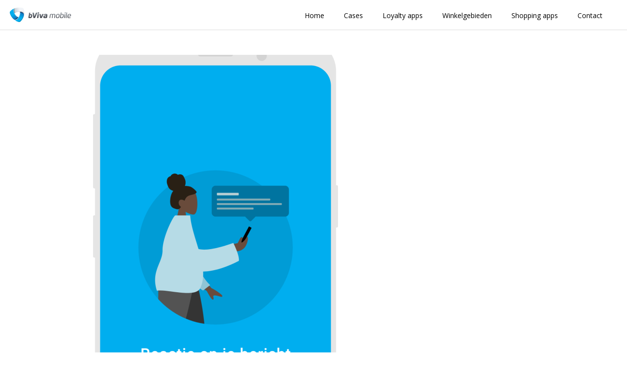

--- FILE ---
content_type: text/html; charset=UTF-8
request_url: https://bvivamobile.com/winkelgebieden/winkelgebieden-mobile-image-22x/
body_size: 16904
content:
<!DOCTYPE html>
<html lang="nl-NL" >
<head>
		<meta charset="UTF-8" /><meta name="viewport" content="width=device-width, initial-scale=1.0, minimum-scale=1.0, maximum-scale=1.0, user-scalable=0" /><meta http-equiv="X-UA-Compatible" content="IE=edge,chrome=1" /><meta name="format-detection" content="telephone=no"><script type="text/javascript">var ajaxurl = "https://bvivamobile.com/wp-admin/admin-ajax.php";</script><meta name='robots' content='index, follow, max-image-preview:large, max-snippet:-1, max-video-preview:-1' />
	<style>img:is([sizes="auto" i], [sizes^="auto," i]) { contain-intrinsic-size: 3000px 1500px }</style>
	
<!-- Google Tag Manager for WordPress by gtm4wp.com -->
<script data-cfasync="false" data-pagespeed-no-defer>
	var gtm4wp_datalayer_name = "dataLayer";
	var dataLayer = dataLayer || [];
</script>
<!-- End Google Tag Manager for WordPress by gtm4wp.com -->
		<style id="critical-path-css" type="text/css">
			body,html{width:100%;height:100%;margin:0;padding:0}.page-preloader{top:0;left:0;z-index:999;position:fixed;height:100%;width:100%;text-align:center}.preloader-preview-area{animation-delay:-.2s;top:50%;-ms-transform:translateY(100%);transform:translateY(100%);margin-top:10px;max-height:calc(50% - 20px);opacity:1;width:100%;text-align:center;position:absolute}.preloader-logo{max-width:90%;top:50%;-ms-transform:translateY(-100%);transform:translateY(-100%);margin:-10px auto 0 auto;max-height:calc(50% - 20px);opacity:1;position:relative}.ball-pulse>div{width:15px;height:15px;border-radius:100%;margin:2px;animation-fill-mode:both;display:inline-block;animation:ball-pulse .75s infinite cubic-bezier(.2,.68,.18,1.08)}.ball-pulse>div:nth-child(1){animation-delay:-.36s}.ball-pulse>div:nth-child(2){animation-delay:-.24s}.ball-pulse>div:nth-child(3){animation-delay:-.12s}@keyframes ball-pulse{0%{transform:scale(1);opacity:1}45%{transform:scale(.1);opacity:.7}80%{transform:scale(1);opacity:1}}.ball-clip-rotate-pulse{position:relative;-ms-transform:translateY(-15px) translateX(-10px);transform:translateY(-15px) translateX(-10px);display:inline-block}.ball-clip-rotate-pulse>div{animation-fill-mode:both;position:absolute;top:0;left:0;border-radius:100%}.ball-clip-rotate-pulse>div:first-child{height:36px;width:36px;top:7px;left:-7px;animation:ball-clip-rotate-pulse-scale 1s 0s cubic-bezier(.09,.57,.49,.9) infinite}.ball-clip-rotate-pulse>div:last-child{position:absolute;width:50px;height:50px;left:-16px;top:-2px;background:0 0;border:2px solid;animation:ball-clip-rotate-pulse-rotate 1s 0s cubic-bezier(.09,.57,.49,.9) infinite;animation-duration:1s}@keyframes ball-clip-rotate-pulse-rotate{0%{transform:rotate(0) scale(1)}50%{transform:rotate(180deg) scale(.6)}100%{transform:rotate(360deg) scale(1)}}@keyframes ball-clip-rotate-pulse-scale{30%{transform:scale(.3)}100%{transform:scale(1)}}@keyframes square-spin{25%{transform:perspective(100px) rotateX(180deg) rotateY(0)}50%{transform:perspective(100px) rotateX(180deg) rotateY(180deg)}75%{transform:perspective(100px) rotateX(0) rotateY(180deg)}100%{transform:perspective(100px) rotateX(0) rotateY(0)}}.square-spin{display:inline-block}.square-spin>div{animation-fill-mode:both;width:50px;height:50px;animation:square-spin 3s 0s cubic-bezier(.09,.57,.49,.9) infinite}.cube-transition{position:relative;-ms-transform:translate(-25px,-25px);transform:translate(-25px,-25px);display:inline-block}.cube-transition>div{animation-fill-mode:both;width:15px;height:15px;position:absolute;top:-5px;left:-5px;animation:cube-transition 1.6s 0s infinite ease-in-out}.cube-transition>div:last-child{animation-delay:-.8s}@keyframes cube-transition{25%{transform:translateX(50px) scale(.5) rotate(-90deg)}50%{transform:translate(50px,50px) rotate(-180deg)}75%{transform:translateY(50px) scale(.5) rotate(-270deg)}100%{transform:rotate(-360deg)}}.ball-scale>div{border-radius:100%;margin:2px;animation-fill-mode:both;display:inline-block;height:60px;width:60px;animation:ball-scale 1s 0s ease-in-out infinite}@keyframes ball-scale{0%{transform:scale(0)}100%{transform:scale(1);opacity:0}}.line-scale>div{animation-fill-mode:both;display:inline-block;width:5px;height:50px;border-radius:2px;margin:2px}.line-scale>div:nth-child(1){animation:line-scale 1s -.5s infinite cubic-bezier(.2,.68,.18,1.08)}.line-scale>div:nth-child(2){animation:line-scale 1s -.4s infinite cubic-bezier(.2,.68,.18,1.08)}.line-scale>div:nth-child(3){animation:line-scale 1s -.3s infinite cubic-bezier(.2,.68,.18,1.08)}.line-scale>div:nth-child(4){animation:line-scale 1s -.2s infinite cubic-bezier(.2,.68,.18,1.08)}.line-scale>div:nth-child(5){animation:line-scale 1s -.1s infinite cubic-bezier(.2,.68,.18,1.08)}@keyframes line-scale{0%{transform:scaley(1)}50%{transform:scaley(.4)}100%{transform:scaley(1)}}.ball-scale-multiple{position:relative;-ms-transform:translateY(30px);transform:translateY(30px);display:inline-block}.ball-scale-multiple>div{border-radius:100%;animation-fill-mode:both;margin:2px;position:absolute;left:-30px;top:0;opacity:0;margin:0;width:50px;height:50px;animation:ball-scale-multiple 1s 0s linear infinite}.ball-scale-multiple>div:nth-child(2){animation-delay:-.2s}.ball-scale-multiple>div:nth-child(3){animation-delay:-.2s}@keyframes ball-scale-multiple{0%{transform:scale(0);opacity:0}5%{opacity:1}100%{transform:scale(1);opacity:0}}.ball-pulse-sync{display:inline-block}.ball-pulse-sync>div{width:15px;height:15px;border-radius:100%;margin:2px;animation-fill-mode:both;display:inline-block}.ball-pulse-sync>div:nth-child(1){animation:ball-pulse-sync .6s -.21s infinite ease-in-out}.ball-pulse-sync>div:nth-child(2){animation:ball-pulse-sync .6s -.14s infinite ease-in-out}.ball-pulse-sync>div:nth-child(3){animation:ball-pulse-sync .6s -70ms infinite ease-in-out}@keyframes ball-pulse-sync{33%{transform:translateY(10px)}66%{transform:translateY(-10px)}100%{transform:translateY(0)}}.transparent-circle{display:inline-block;border-top:.5em solid rgba(255,255,255,.2);border-right:.5em solid rgba(255,255,255,.2);border-bottom:.5em solid rgba(255,255,255,.2);border-left:.5em solid #fff;transform:translateZ(0);animation:transparent-circle 1.1s infinite linear;width:50px;height:50px;border-radius:50%}.transparent-circle:after{border-radius:50%;width:10em;height:10em}@keyframes transparent-circle{0%{transform:rotate(0)}100%{transform:rotate(360deg)}}.ball-spin-fade-loader{position:relative;top:-10px;left:-10px;display:inline-block}.ball-spin-fade-loader>div{width:15px;height:15px;border-radius:100%;margin:2px;animation-fill-mode:both;position:absolute;animation:ball-spin-fade-loader 1s infinite linear}.ball-spin-fade-loader>div:nth-child(1){top:25px;left:0;animation-delay:-.84s;-webkit-animation-delay:-.84s}.ball-spin-fade-loader>div:nth-child(2){top:17.05px;left:17.05px;animation-delay:-.72s;-webkit-animation-delay:-.72s}.ball-spin-fade-loader>div:nth-child(3){top:0;left:25px;animation-delay:-.6s;-webkit-animation-delay:-.6s}.ball-spin-fade-loader>div:nth-child(4){top:-17.05px;left:17.05px;animation-delay:-.48s;-webkit-animation-delay:-.48s}.ball-spin-fade-loader>div:nth-child(5){top:-25px;left:0;animation-delay:-.36s;-webkit-animation-delay:-.36s}.ball-spin-fade-loader>div:nth-child(6){top:-17.05px;left:-17.05px;animation-delay:-.24s;-webkit-animation-delay:-.24s}.ball-spin-fade-loader>div:nth-child(7){top:0;left:-25px;animation-delay:-.12s;-webkit-animation-delay:-.12s}.ball-spin-fade-loader>div:nth-child(8){top:17.05px;left:-17.05px;animation-delay:0s;-webkit-animation-delay:0s}@keyframes ball-spin-fade-loader{50%{opacity:.3;transform:scale(.4)}100%{opacity:1;transform:scale(1)}}		</style>

		
	<!-- This site is optimized with the Yoast SEO plugin v25.6 - https://yoast.com/wordpress/plugins/seo/ -->
	<title>winkelgebieden-mobile-image-22x - bViva mobile</title>
	<link rel="canonical" href="https://bvivamobile.com/winkelgebieden/winkelgebieden-mobile-image-22x/" />
	<meta property="og:locale" content="nl_NL" />
	<meta property="og:type" content="article" />
	<meta property="og:title" content="winkelgebieden-mobile-image-22x - bViva mobile" />
	<meta property="og:url" content="https://bvivamobile.com/winkelgebieden/winkelgebieden-mobile-image-22x/" />
	<meta property="og:site_name" content="bViva mobile" />
	<meta property="og:image" content="https://bvivamobile.com/winkelgebieden/winkelgebieden-mobile-image-22x" />
	<meta property="og:image:width" content="1680" />
	<meta property="og:image:height" content="1840" />
	<meta property="og:image:type" content="image/png" />
	<meta name="twitter:card" content="summary_large_image" />
	<script type="application/ld+json" class="yoast-schema-graph">{"@context":"https://schema.org","@graph":[{"@type":"WebPage","@id":"https://bvivamobile.com/winkelgebieden/winkelgebieden-mobile-image-22x/","url":"https://bvivamobile.com/winkelgebieden/winkelgebieden-mobile-image-22x/","name":"winkelgebieden-mobile-image-22x - bViva mobile","isPartOf":{"@id":"https://bvivamobile.com/#website"},"primaryImageOfPage":{"@id":"https://bvivamobile.com/winkelgebieden/winkelgebieden-mobile-image-22x/#primaryimage"},"image":{"@id":"https://bvivamobile.com/winkelgebieden/winkelgebieden-mobile-image-22x/#primaryimage"},"thumbnailUrl":"https://bvivamobile.com/wp-content/uploads/2021/09/winkelgebieden-mobile-image-22x.png","datePublished":"2021-09-16T13:39:51+00:00","breadcrumb":{"@id":"https://bvivamobile.com/winkelgebieden/winkelgebieden-mobile-image-22x/#breadcrumb"},"inLanguage":"nl-NL","potentialAction":[{"@type":"ReadAction","target":["https://bvivamobile.com/winkelgebieden/winkelgebieden-mobile-image-22x/"]}]},{"@type":"ImageObject","inLanguage":"nl-NL","@id":"https://bvivamobile.com/winkelgebieden/winkelgebieden-mobile-image-22x/#primaryimage","url":"https://bvivamobile.com/wp-content/uploads/2021/09/winkelgebieden-mobile-image-22x.png","contentUrl":"https://bvivamobile.com/wp-content/uploads/2021/09/winkelgebieden-mobile-image-22x.png","width":1680,"height":1840},{"@type":"BreadcrumbList","@id":"https://bvivamobile.com/winkelgebieden/winkelgebieden-mobile-image-22x/#breadcrumb","itemListElement":[{"@type":"ListItem","position":1,"name":"Home","item":"https://bvivamobile.com/"},{"@type":"ListItem","position":2,"name":"Winkelgebieden","item":"https://bvivamobile.com/winkelgebieden/"},{"@type":"ListItem","position":3,"name":"winkelgebieden-mobile-image-22x"}]},{"@type":"WebSite","@id":"https://bvivamobile.com/#website","url":"https://bvivamobile.com/","name":"bViva mobile","description":"Loyalty &amp; Shopping","publisher":{"@id":"https://bvivamobile.com/#organization"},"potentialAction":[{"@type":"SearchAction","target":{"@type":"EntryPoint","urlTemplate":"https://bvivamobile.com/?s={search_term_string}"},"query-input":{"@type":"PropertyValueSpecification","valueRequired":true,"valueName":"search_term_string"}}],"inLanguage":"nl-NL"},{"@type":"Organization","@id":"https://bvivamobile.com/#organization","name":"bViva moyalty","url":"https://bvivamobile.com/","logo":{"@type":"ImageObject","inLanguage":"nl-NL","@id":"https://bvivamobile.com/#/schema/logo/image/","url":"https://bvivamobile.com/wp-content/uploads/2018/08/default-dark-and-light-logo-1.png","contentUrl":"https://bvivamobile.com/wp-content/uploads/2018/08/default-dark-and-light-logo-1.png","width":416,"height":200,"caption":"bViva moyalty"},"image":{"@id":"https://bvivamobile.com/#/schema/logo/image/"}}]}</script>
	<!-- / Yoast SEO plugin. -->


<link rel='dns-prefetch' href='//static.addtoany.com' />
<link rel="alternate" type="application/rss+xml" title="bViva mobile &raquo; feed" href="https://bvivamobile.com/feed/" />
<link rel="alternate" type="application/rss+xml" title="bViva mobile &raquo; reacties feed" href="https://bvivamobile.com/comments/feed/" />

<link rel="shortcut icon" href="https://bvivamobile.com/wp-content/uploads/2018/08/fav-icon.png"  />
<link rel="apple-touch-icon-precomposed" href="https://bvivamobile.com/wp-content/uploads/2018/08/apple-iphone-icon.png">
<link rel="apple-touch-icon-precomposed" sizes="114x114" href="https://bvivamobile.com/wp-content/uploads/2018/08/apple-iphone-icon-retina.png">
<link rel="apple-touch-icon-precomposed" sizes="72x72" href="https://bvivamobile.com/wp-content/uploads/2018/08/apple-ipad-icon.png">
<link rel="apple-touch-icon-precomposed" sizes="144x144" href="https://bvivamobile.com/wp-content/uploads/2018/08/apple-ipad-icon-retina.png">
<link rel="alternate" type="application/rss+xml" title="bViva mobile &raquo; winkelgebieden-mobile-image-22x reacties feed" href="https://bvivamobile.com/winkelgebieden/winkelgebieden-mobile-image-22x/feed/" />
<script type="text/javascript">window.abb = {};php = {};window.PHP = {};PHP.ajax = "https://bvivamobile.com/wp-admin/admin-ajax.php";PHP.wp_p_id = "10544";var mk_header_parallax, mk_banner_parallax, mk_page_parallax, mk_footer_parallax, mk_body_parallax;var mk_images_dir = "https://bvivamobile.com/wp-content/themes/jupiter/assets/images",mk_theme_js_path = "https://bvivamobile.com/wp-content/themes/jupiter/assets/js",mk_theme_dir = "https://bvivamobile.com/wp-content/themes/jupiter",mk_captcha_placeholder = "Enter Captcha",mk_captcha_invalid_txt = "Invalid. Try again.",mk_captcha_correct_txt = "Captcha correct.",mk_responsive_nav_width = 720,mk_vertical_header_back = "Back",mk_vertical_header_anim = "1",mk_check_rtl = true,mk_grid_width = 1140,mk_ajax_search_option = "disable",mk_preloader_bg_color = "#000000",mk_accent_color = "#00aeef",mk_go_to_top =  "false",mk_smooth_scroll =  "false",mk_preloader_bar_color = "#00aeef",mk_preloader_logo = "http://bvivaloyalty.com/wp-content/uploads/2016/05/Mark_Padding-01.png";var mk_header_parallax = false,mk_banner_parallax = false,mk_footer_parallax = false,mk_body_parallax = false,mk_no_more_posts = "No More Posts",mk_typekit_id   = "oxy2max",mk_google_fonts = ["Open Sans:100italic,200italic,300italic,400italic,500italic,600italic,700italic,800italic,900italic,100,200,300,400,500,600,700,800,900"],mk_global_lazyload = false;</script><link rel='stylesheet' id='wp-block-library-css' href='https://bvivamobile.com/wp-includes/css/dist/block-library/style.min.css?ver=6.8.3' type='text/css' media='all' />
<style id='wp-block-library-theme-inline-css' type='text/css'>
.wp-block-audio :where(figcaption){color:#555;font-size:13px;text-align:center}.is-dark-theme .wp-block-audio :where(figcaption){color:#ffffffa6}.wp-block-audio{margin:0 0 1em}.wp-block-code{border:1px solid #ccc;border-radius:4px;font-family:Menlo,Consolas,monaco,monospace;padding:.8em 1em}.wp-block-embed :where(figcaption){color:#555;font-size:13px;text-align:center}.is-dark-theme .wp-block-embed :where(figcaption){color:#ffffffa6}.wp-block-embed{margin:0 0 1em}.blocks-gallery-caption{color:#555;font-size:13px;text-align:center}.is-dark-theme .blocks-gallery-caption{color:#ffffffa6}:root :where(.wp-block-image figcaption){color:#555;font-size:13px;text-align:center}.is-dark-theme :root :where(.wp-block-image figcaption){color:#ffffffa6}.wp-block-image{margin:0 0 1em}.wp-block-pullquote{border-bottom:4px solid;border-top:4px solid;color:currentColor;margin-bottom:1.75em}.wp-block-pullquote cite,.wp-block-pullquote footer,.wp-block-pullquote__citation{color:currentColor;font-size:.8125em;font-style:normal;text-transform:uppercase}.wp-block-quote{border-left:.25em solid;margin:0 0 1.75em;padding-left:1em}.wp-block-quote cite,.wp-block-quote footer{color:currentColor;font-size:.8125em;font-style:normal;position:relative}.wp-block-quote:where(.has-text-align-right){border-left:none;border-right:.25em solid;padding-left:0;padding-right:1em}.wp-block-quote:where(.has-text-align-center){border:none;padding-left:0}.wp-block-quote.is-large,.wp-block-quote.is-style-large,.wp-block-quote:where(.is-style-plain){border:none}.wp-block-search .wp-block-search__label{font-weight:700}.wp-block-search__button{border:1px solid #ccc;padding:.375em .625em}:where(.wp-block-group.has-background){padding:1.25em 2.375em}.wp-block-separator.has-css-opacity{opacity:.4}.wp-block-separator{border:none;border-bottom:2px solid;margin-left:auto;margin-right:auto}.wp-block-separator.has-alpha-channel-opacity{opacity:1}.wp-block-separator:not(.is-style-wide):not(.is-style-dots){width:100px}.wp-block-separator.has-background:not(.is-style-dots){border-bottom:none;height:1px}.wp-block-separator.has-background:not(.is-style-wide):not(.is-style-dots){height:2px}.wp-block-table{margin:0 0 1em}.wp-block-table td,.wp-block-table th{word-break:normal}.wp-block-table :where(figcaption){color:#555;font-size:13px;text-align:center}.is-dark-theme .wp-block-table :where(figcaption){color:#ffffffa6}.wp-block-video :where(figcaption){color:#555;font-size:13px;text-align:center}.is-dark-theme .wp-block-video :where(figcaption){color:#ffffffa6}.wp-block-video{margin:0 0 1em}:root :where(.wp-block-template-part.has-background){margin-bottom:0;margin-top:0;padding:1.25em 2.375em}
</style>
<style id='classic-theme-styles-inline-css' type='text/css'>
/*! This file is auto-generated */
.wp-block-button__link{color:#fff;background-color:#32373c;border-radius:9999px;box-shadow:none;text-decoration:none;padding:calc(.667em + 2px) calc(1.333em + 2px);font-size:1.125em}.wp-block-file__button{background:#32373c;color:#fff;text-decoration:none}
</style>
<style id='safe-svg-svg-icon-style-inline-css' type='text/css'>
.safe-svg-cover{text-align:center}.safe-svg-cover .safe-svg-inside{display:inline-block;max-width:100%}.safe-svg-cover svg{fill:currentColor;height:100%;max-height:100%;max-width:100%;width:100%}

</style>
<style id='global-styles-inline-css' type='text/css'>
:root{--wp--preset--aspect-ratio--square: 1;--wp--preset--aspect-ratio--4-3: 4/3;--wp--preset--aspect-ratio--3-4: 3/4;--wp--preset--aspect-ratio--3-2: 3/2;--wp--preset--aspect-ratio--2-3: 2/3;--wp--preset--aspect-ratio--16-9: 16/9;--wp--preset--aspect-ratio--9-16: 9/16;--wp--preset--color--black: #000000;--wp--preset--color--cyan-bluish-gray: #abb8c3;--wp--preset--color--white: #ffffff;--wp--preset--color--pale-pink: #f78da7;--wp--preset--color--vivid-red: #cf2e2e;--wp--preset--color--luminous-vivid-orange: #ff6900;--wp--preset--color--luminous-vivid-amber: #fcb900;--wp--preset--color--light-green-cyan: #7bdcb5;--wp--preset--color--vivid-green-cyan: #00d084;--wp--preset--color--pale-cyan-blue: #8ed1fc;--wp--preset--color--vivid-cyan-blue: #0693e3;--wp--preset--color--vivid-purple: #9b51e0;--wp--preset--gradient--vivid-cyan-blue-to-vivid-purple: linear-gradient(135deg,rgba(6,147,227,1) 0%,rgb(155,81,224) 100%);--wp--preset--gradient--light-green-cyan-to-vivid-green-cyan: linear-gradient(135deg,rgb(122,220,180) 0%,rgb(0,208,130) 100%);--wp--preset--gradient--luminous-vivid-amber-to-luminous-vivid-orange: linear-gradient(135deg,rgba(252,185,0,1) 0%,rgba(255,105,0,1) 100%);--wp--preset--gradient--luminous-vivid-orange-to-vivid-red: linear-gradient(135deg,rgba(255,105,0,1) 0%,rgb(207,46,46) 100%);--wp--preset--gradient--very-light-gray-to-cyan-bluish-gray: linear-gradient(135deg,rgb(238,238,238) 0%,rgb(169,184,195) 100%);--wp--preset--gradient--cool-to-warm-spectrum: linear-gradient(135deg,rgb(74,234,220) 0%,rgb(151,120,209) 20%,rgb(207,42,186) 40%,rgb(238,44,130) 60%,rgb(251,105,98) 80%,rgb(254,248,76) 100%);--wp--preset--gradient--blush-light-purple: linear-gradient(135deg,rgb(255,206,236) 0%,rgb(152,150,240) 100%);--wp--preset--gradient--blush-bordeaux: linear-gradient(135deg,rgb(254,205,165) 0%,rgb(254,45,45) 50%,rgb(107,0,62) 100%);--wp--preset--gradient--luminous-dusk: linear-gradient(135deg,rgb(255,203,112) 0%,rgb(199,81,192) 50%,rgb(65,88,208) 100%);--wp--preset--gradient--pale-ocean: linear-gradient(135deg,rgb(255,245,203) 0%,rgb(182,227,212) 50%,rgb(51,167,181) 100%);--wp--preset--gradient--electric-grass: linear-gradient(135deg,rgb(202,248,128) 0%,rgb(113,206,126) 100%);--wp--preset--gradient--midnight: linear-gradient(135deg,rgb(2,3,129) 0%,rgb(40,116,252) 100%);--wp--preset--font-size--small: 13px;--wp--preset--font-size--medium: 20px;--wp--preset--font-size--large: 36px;--wp--preset--font-size--x-large: 42px;--wp--preset--spacing--20: 0.44rem;--wp--preset--spacing--30: 0.67rem;--wp--preset--spacing--40: 1rem;--wp--preset--spacing--50: 1.5rem;--wp--preset--spacing--60: 2.25rem;--wp--preset--spacing--70: 3.38rem;--wp--preset--spacing--80: 5.06rem;--wp--preset--shadow--natural: 6px 6px 9px rgba(0, 0, 0, 0.2);--wp--preset--shadow--deep: 12px 12px 50px rgba(0, 0, 0, 0.4);--wp--preset--shadow--sharp: 6px 6px 0px rgba(0, 0, 0, 0.2);--wp--preset--shadow--outlined: 6px 6px 0px -3px rgba(255, 255, 255, 1), 6px 6px rgba(0, 0, 0, 1);--wp--preset--shadow--crisp: 6px 6px 0px rgba(0, 0, 0, 1);}:where(.is-layout-flex){gap: 0.5em;}:where(.is-layout-grid){gap: 0.5em;}body .is-layout-flex{display: flex;}.is-layout-flex{flex-wrap: wrap;align-items: center;}.is-layout-flex > :is(*, div){margin: 0;}body .is-layout-grid{display: grid;}.is-layout-grid > :is(*, div){margin: 0;}:where(.wp-block-columns.is-layout-flex){gap: 2em;}:where(.wp-block-columns.is-layout-grid){gap: 2em;}:where(.wp-block-post-template.is-layout-flex){gap: 1.25em;}:where(.wp-block-post-template.is-layout-grid){gap: 1.25em;}.has-black-color{color: var(--wp--preset--color--black) !important;}.has-cyan-bluish-gray-color{color: var(--wp--preset--color--cyan-bluish-gray) !important;}.has-white-color{color: var(--wp--preset--color--white) !important;}.has-pale-pink-color{color: var(--wp--preset--color--pale-pink) !important;}.has-vivid-red-color{color: var(--wp--preset--color--vivid-red) !important;}.has-luminous-vivid-orange-color{color: var(--wp--preset--color--luminous-vivid-orange) !important;}.has-luminous-vivid-amber-color{color: var(--wp--preset--color--luminous-vivid-amber) !important;}.has-light-green-cyan-color{color: var(--wp--preset--color--light-green-cyan) !important;}.has-vivid-green-cyan-color{color: var(--wp--preset--color--vivid-green-cyan) !important;}.has-pale-cyan-blue-color{color: var(--wp--preset--color--pale-cyan-blue) !important;}.has-vivid-cyan-blue-color{color: var(--wp--preset--color--vivid-cyan-blue) !important;}.has-vivid-purple-color{color: var(--wp--preset--color--vivid-purple) !important;}.has-black-background-color{background-color: var(--wp--preset--color--black) !important;}.has-cyan-bluish-gray-background-color{background-color: var(--wp--preset--color--cyan-bluish-gray) !important;}.has-white-background-color{background-color: var(--wp--preset--color--white) !important;}.has-pale-pink-background-color{background-color: var(--wp--preset--color--pale-pink) !important;}.has-vivid-red-background-color{background-color: var(--wp--preset--color--vivid-red) !important;}.has-luminous-vivid-orange-background-color{background-color: var(--wp--preset--color--luminous-vivid-orange) !important;}.has-luminous-vivid-amber-background-color{background-color: var(--wp--preset--color--luminous-vivid-amber) !important;}.has-light-green-cyan-background-color{background-color: var(--wp--preset--color--light-green-cyan) !important;}.has-vivid-green-cyan-background-color{background-color: var(--wp--preset--color--vivid-green-cyan) !important;}.has-pale-cyan-blue-background-color{background-color: var(--wp--preset--color--pale-cyan-blue) !important;}.has-vivid-cyan-blue-background-color{background-color: var(--wp--preset--color--vivid-cyan-blue) !important;}.has-vivid-purple-background-color{background-color: var(--wp--preset--color--vivid-purple) !important;}.has-black-border-color{border-color: var(--wp--preset--color--black) !important;}.has-cyan-bluish-gray-border-color{border-color: var(--wp--preset--color--cyan-bluish-gray) !important;}.has-white-border-color{border-color: var(--wp--preset--color--white) !important;}.has-pale-pink-border-color{border-color: var(--wp--preset--color--pale-pink) !important;}.has-vivid-red-border-color{border-color: var(--wp--preset--color--vivid-red) !important;}.has-luminous-vivid-orange-border-color{border-color: var(--wp--preset--color--luminous-vivid-orange) !important;}.has-luminous-vivid-amber-border-color{border-color: var(--wp--preset--color--luminous-vivid-amber) !important;}.has-light-green-cyan-border-color{border-color: var(--wp--preset--color--light-green-cyan) !important;}.has-vivid-green-cyan-border-color{border-color: var(--wp--preset--color--vivid-green-cyan) !important;}.has-pale-cyan-blue-border-color{border-color: var(--wp--preset--color--pale-cyan-blue) !important;}.has-vivid-cyan-blue-border-color{border-color: var(--wp--preset--color--vivid-cyan-blue) !important;}.has-vivid-purple-border-color{border-color: var(--wp--preset--color--vivid-purple) !important;}.has-vivid-cyan-blue-to-vivid-purple-gradient-background{background: var(--wp--preset--gradient--vivid-cyan-blue-to-vivid-purple) !important;}.has-light-green-cyan-to-vivid-green-cyan-gradient-background{background: var(--wp--preset--gradient--light-green-cyan-to-vivid-green-cyan) !important;}.has-luminous-vivid-amber-to-luminous-vivid-orange-gradient-background{background: var(--wp--preset--gradient--luminous-vivid-amber-to-luminous-vivid-orange) !important;}.has-luminous-vivid-orange-to-vivid-red-gradient-background{background: var(--wp--preset--gradient--luminous-vivid-orange-to-vivid-red) !important;}.has-very-light-gray-to-cyan-bluish-gray-gradient-background{background: var(--wp--preset--gradient--very-light-gray-to-cyan-bluish-gray) !important;}.has-cool-to-warm-spectrum-gradient-background{background: var(--wp--preset--gradient--cool-to-warm-spectrum) !important;}.has-blush-light-purple-gradient-background{background: var(--wp--preset--gradient--blush-light-purple) !important;}.has-blush-bordeaux-gradient-background{background: var(--wp--preset--gradient--blush-bordeaux) !important;}.has-luminous-dusk-gradient-background{background: var(--wp--preset--gradient--luminous-dusk) !important;}.has-pale-ocean-gradient-background{background: var(--wp--preset--gradient--pale-ocean) !important;}.has-electric-grass-gradient-background{background: var(--wp--preset--gradient--electric-grass) !important;}.has-midnight-gradient-background{background: var(--wp--preset--gradient--midnight) !important;}.has-small-font-size{font-size: var(--wp--preset--font-size--small) !important;}.has-medium-font-size{font-size: var(--wp--preset--font-size--medium) !important;}.has-large-font-size{font-size: var(--wp--preset--font-size--large) !important;}.has-x-large-font-size{font-size: var(--wp--preset--font-size--x-large) !important;}
:where(.wp-block-post-template.is-layout-flex){gap: 1.25em;}:where(.wp-block-post-template.is-layout-grid){gap: 1.25em;}
:where(.wp-block-columns.is-layout-flex){gap: 2em;}:where(.wp-block-columns.is-layout-grid){gap: 2em;}
:root :where(.wp-block-pullquote){font-size: 1.5em;line-height: 1.6;}
</style>
<link rel='stylesheet' id='theme-styles-css' href='https://bvivamobile.com/wp-content/themes/jupiter/assets/stylesheet/min/full-styles.6.10.0.css?ver=1636450311' type='text/css' media='all' />
<style id='theme-styles-inline-css' type='text/css'>

			#wpadminbar {
				-webkit-backface-visibility: hidden;
				backface-visibility: hidden;
				-webkit-perspective: 1000;
				-ms-perspective: 1000;
				perspective: 1000;
				-webkit-transform: translateZ(0px);
				-ms-transform: translateZ(0px);
				transform: translateZ(0px);
			}
			@media screen and (max-width: 600px) {
				#wpadminbar {
					position: fixed !important;
				}
			}
		
body { background-color:#fff; } .hb-custom-header #mk-page-introduce, .mk-header { background-color:#ffffff;background-size:cover;-webkit-background-size:cover;-moz-background-size:cover; } .hb-custom-header > div, .mk-header-bg { background-color:#ffffff; } .mk-classic-nav-bg { background-color:#ffffff; } .master-holder-bg { background-color:#fff; } #mk-footer { background-color:#000000; } #mk-boxed-layout { -webkit-box-shadow:0 0 0px rgba(0, 0, 0, 0); -moz-box-shadow:0 0 0px rgba(0, 0, 0, 0); box-shadow:0 0 0px rgba(0, 0, 0, 0); } .mk-news-tab .mk-tabs-tabs .is-active a, .mk-fancy-title.pattern-style span, .mk-fancy-title.pattern-style.color-gradient span:after, .page-bg-color { background-color:#fff; } .page-title { font-size:20px; color:#262626; text-transform:uppercase; font-weight:400; letter-spacing:2px; } .page-subtitle { font-size:14px; line-height:100%; color:#a3a3a3; font-size:14px; text-transform:none; } .mk-header { border-bottom:1px solid #ededed; } .header-style-1 .mk-header-padding-wrapper, .header-style-2 .mk-header-padding-wrapper, .header-style-3 .mk-header-padding-wrapper { padding-top:61px; } .mk-process-steps[max-width~="950px"] ul::before { display:none !important; } .mk-process-steps[max-width~="950px"] li { margin-bottom:30px !important; width:100% !important; text-align:center; } .mk-event-countdown-ul[max-width~="750px"] li { width:90%; display:block; margin:0 auto 15px; } body { font-family:HelveticaNeue-Light, Helvetica Neue Light, Helvetica Neue, Helvetica, Arial, "Lucida Grande", sans-serif } body, h1, h2, h3, h4, h5, h6, p, a, .the-title, .mk-edge-title, .edge-title, .mk-edge-desc, .edge-desc, .main-navigation-ul, .mk-vm-menuwrapper, #mk-footer-navigation ul li a, .mk-button, .mk-button-gradient, .mk-blog-container .mk-blog-meta .the-title, .post .blog-single-title, .mk-blog-hero .content-holder .the-title, .blog-blockquote-content, .blog-twitter-content, .mk-blog-container .mk-blog-meta .the-excerpt p, .mk-single-content p, .mk-contact-form, .mk-contact-form input,.mk-contact-form button { font-family:Open Sans } @font-face { font-family:'star'; src:url('https://bvivamobile.com/wp-content/themes/jupiter/assets/stylesheet/fonts/star/font.eot'); src:url('https://bvivamobile.com/wp-content/themes/jupiter/assets/stylesheet/fonts/star/font.eot?#iefix') format('embedded-opentype'), url('https://bvivamobile.com/wp-content/themes/jupiter/assets/stylesheet/fonts/star/font.woff') format('woff'), url('https://bvivamobile.com/wp-content/themes/jupiter/assets/stylesheet/fonts/star/font.ttf') format('truetype'), url('https://bvivamobile.com/wp-content/themes/jupiter/assets/stylesheet/fonts/star/font.svg#star') format('svg'); font-weight:normal; font-style:normal; } @font-face { font-family:'WooCommerce'; src:url('https://bvivamobile.com/wp-content/themes/jupiter/assets/stylesheet/fonts/woocommerce/font.eot'); src:url('https://bvivamobile.com/wp-content/themes/jupiter/assets/stylesheet/fonts/woocommerce/font.eot?#iefix') format('embedded-opentype'), url('https://bvivamobile.com/wp-content/themes/jupiter/assets/stylesheet/fonts/woocommerce/font.woff') format('woff'), url('https://bvivamobile.com/wp-content/themes/jupiter/assets/stylesheet/fonts/woocommerce/font.ttf') format('truetype'), url('https://bvivamobile.com/wp-content/themes/jupiter/assets/stylesheet/fonts/woocommerce/font.svg#WooCommerce') format('svg'); font-weight:normal; font-style:normal; } .grecaptcha-badge { visibility:hidden; } .mk-responsive-nav li a { text-transform:none; font-weight:400; font-size:20px; padding:20px; } @media screen and (min-width:1200px) { .custom-image-width { max-width:980px; } } @media screen and (min-width:1400px) { .custom-image-width { max-width:1140px; } } .custom-image-shadow { box-shadow:0 1px 0 rgba(0,0,0,.075), 0 1px 4px rgba(0,0,0,.05), 0 10px 30px rgba(0,0,0,.06); } @media screen and (min-width:1200px) { .new-custom-image-width { max-width:800px; } } @media screen and (min-width:1400px) { .new-custom-image-width { max-width:1000px; } } @media screen and (min-width:1024px) { .new-custom-width-block-header-xlarge { max-width:800px !important; margin-left:auto !important; margin-right:auto !important; float:none !important; } } @media screen and (min-width:768px) { .new-custom-width-block-header-xlarge { max-width:492px; margin-left:auto; margin-right:auto; float:none !important; } } @media screen and (min-width:1024px) { .new-custom-width-block-header-large { max-width:640px !important; margin-left:auto !important; margin-right:auto !important; float:none !important; } } @media screen and (min-width:768px) { .new-custom-width-block-header-large { max-width:492px; margin-left:auto; margin-right:auto; float:none !important; } } @media screen and (min-width:1024px) { .new-custom-width-block-header-medium { max-width:500px !important; margin-left:auto !important; margin-right:auto !important; float:none !important; } } @media screen and (min-width:768px) { .new-custom-width-block-header-medium { max-width:492px; margin-left:auto; margin-right:auto; float:none !important; } } @media screen and (min-width:1024px) { .new-custom-width-block-header-small { max-width:400px !important; margin-left:auto !important; margin-right:auto !important; float:none !important; } } @media screen and (min-width:768px) { .new-custom-width-block-header-small { max-width:292px; margin-left:auto; margin-right:auto; float:none !important; } } @media screen and (min-width:1024px) { .new-custom-width-block-lead-xlarge { max-width:800px !important; margin-left:auto !important; margin-right:auto !important; float:none !important; } } @media screen and (min-width:768px) { .new-custom-width-block-lead-xlarge { max-width:492px; margin-left:auto; margin-right:auto; float:none !important; } } @media screen and (min-width:1024px) { .new-custom-width-block-lead-large { max-width:740px !important; margin-left:auto !important; margin-right:auto !important; float:none !important; } } @media screen and (min-width:768px) { .new-custom-width-block-lead-large { max-width:492px; margin-left:auto; margin-right:auto; float:none !important; } } @media screen and (min-width:1024px) { .new-custom-width-block-lead-medium { max-width:600px !important; margin-left:auto !important; margin-right:auto !important; float:none !important; } } @media screen and (min-width:768px) { .new-custom-width-block-lead-medium { max-width:492px; margin-left:auto; margin-right:auto; float:none !important; } } @media screen and (min-width:1024px) { .new-custom-width-block-lead-small { max-width:400px !important; margin-left:auto !important; margin-right:auto !important; float:none !important; } } @media screen and (min-width:768px) { .new-custom-width-block-lead-small { max-width:492px; margin-left:auto; margin-right:auto; float:none !important; } } @media screen and (max-width:1280px) { .new-custom-three-culumn { min-width:360px; margin-top:20px; margin-left:auto; margin-right:auto; float:none !important; } } @media screen and (max-width:1023px) { .new-custom-three-culumn { max-width:500px; margin-top:20px; margin-left:auto; margin-right:auto; float:none !important; } } @media screen and (min-width:1024px) { .custom-width-block-header-xlarge { max-width:1100px !important; margin-left:auto !important; margin-right:auto !important; float:none !important; } } @media screen and (min-width:768px) { .custom-width-block-header-xlarge { max-width:692px; margin-left:auto; margin-right:auto; float:none !important; } } @media screen and (min-width:1024px) { .custom-width-block-header-large { max-width:980px !important; margin-left:auto !important; margin-right:auto !important; float:none !important; } } @media screen and (min-width:768px) { .custom-width-block-header-large { max-width:692px; margin-left:auto; margin-right:auto; float:none !important; } } @media screen and (min-width:1024px) { .custom-width-block-header-medium { max-width:800px !important; margin-left:auto !important; margin-right:auto !important; float:none !important; } } @media screen and (min-width:768px) { .custom-width-block-header-medium { max-width:692px; margin-left:auto; margin-right:auto; float:none !important; } } @media screen and (min-width:1024px) { .custom-width-block-header-small { max-width:700px !important; margin-left:auto !important; margin-right:auto !important; float:none !important; } } @media screen and (min-width:768px) { .custom-width-block-header-small { max-width:692px; margin-left:auto; margin-right:auto; float:none !important; } } @media screen and (min-width:1024px) { .custom-width-block-lead-large { max-width:900px !important; margin-left:auto !important; margin-right:auto !important; float:none !important; } } @media screen and (min-width:768px) { .custom-width-block-lead-large { max-width:692px; margin-left:auto; margin-right:auto; float:none !important; } } @media screen and (min-width:1024px) { .custom-width-block-lead-medium { max-width:800px !important; margin-left:auto !important; margin-right:auto !important; float:none !important; } } @media screen and (min-width:768px) { .custom-width-block-lead-medium { max-width:692px; margin-left:auto; margin-right:auto; float:none !important; } } @media screen and (min-width:1024px) { .custom-width-block-lead-small { max-width:700px !important; margin-left:auto !important; margin-right:auto !important; float:none !important; } } @media screen and (min-width:768px) { .custom-width-block-lead-small { max-width:692px; margin-left:auto; margin-right:auto; float:none !important; } } @media screen and (min-width:1024px) { .custom-width-block-quote { max-width:570px !important; margin-left:auto !important; margin-right:auto !important; float:none !important; } } @media screen and (min-width:768px) { .custom-width-block-quote { max-width:570px; margin-left:auto; margin-right:auto; float:none !important; } } @media screen and (max-width:1023px) { .custom-three-culumn { max-width:500px; margin-top:20px; margin-left:auto; margin-right:auto; float:none !important; } } .master-holder h1 { letter-spacing:-.05em !important; } .master-holder h2 { letter-spacing:-.025em !important; } .mk-blog-grid-item .the-title { font-size:26px; padding-bottom:10px; } .master-holder.blog-style-bold .mk-blog-single { padding-top:20px; padding-bottom:0px; } .mk-blog-hero { visibility:hidden !important; height:0px !important; display:none !important; } #theme-page .mk-love-holder { display:none; } .blog-grid-holder { min-height:450px !important; } .mk-blog-grid-item .blog-grid-holder { background-color:#f5f5f5 !important; border-radius:4px !important; } .mk-blog-grid-item.three-column .blog-grid-holder { margin-left:20px !important; margin-right:20px !important; margin-bottom:40px !important; } .mk-blog-grid-item .featured-image { border-radius:4px 4px 0px 0px; } .mk-readmore svg { display:none; } .mk-readmore { font-weight:400; color:#00AEEF; font-size:18px; } .mk-blog-container.no-border .mk-blog-grid-item .blog-grid-holder .blog-grid-footer { display:none; } .mk-blog-grid-item .the-title a { letter-spacing:0px; font-size:inherit; line-height:1.3em; } .post-type-badge { display:none !important; } .mk-blog-grid-item .the-title { text-transform:none !important; } .mk-blog-grid-item time { pointer-events:none; cursor:default; position:absolute; bottom:50px; left:40px; } .mk-blog-grid-item time a { font-style:normal !important; font-size:16px !important; color:#AAAAAA !important; } .image-hover-overlay { display:none; } .button-hover:hover { text-decoration:underline; } .mk-single-content a:hover { text-decoration:underline; } .hover-social-media:hover #facebook, .hover-social-media:hover #linkedin, .hover-social-media:hover #twitter, .hover-social-media:hover #slack { fill:#00AEEF; } .widgettitle { margin-bottom:10px !important; letter-spacing:0px !important; } .custom-html-widget { line-height:26px; } .no-bottom-margin { margin-bottom:0px !important; } #mk-contact-form-5 .mk-form-row .contact-submit { background-color:#00aeef !important; color:#000; border-radius:5px; } #mk-contact-form-5 .mk-form-row .contact-submit { font-size:14px; color:#fff; font-weight:700; letter-spacing:1px; text-transform:none; } #mk-contact-form-5 .mk-form-row .ls-text-label { color:#ccc !important; } #mk-contact-form-11 .mk-form-row .contact-submit { background-color:#00aeef !important; color:#000; border-radius:5px; } #mk-contact-form-11 .mk-form-row .contact-submit { font-size:14px; color:#fff; font-weight:700; letter-spacing:1px; text-transform:none; } #mk-contact-form-11 .mk-form-row .ls-text-label { color:#ccc !important; } .s_corporate #mk-contact-form-11 .text-input, .s_corporate #mk-contact-form-11 .mk-textarea { border-radius:5px; } .s_contact .mk-textarea { height:120px; } .s_contact.s_corporate .contact-submit { float:none !important; margin-right:0px !important; margin-top:0px !important; } .wpcf7 input[type="text"], .wpcf7 input[type="email"], .wpcf7-form .wpcf7-textarea { background-color:#fff; color:#000; width:100%; border:1px solid #ddd; border-radius:4px; font-size:16px; margin-bottom:20px; margin-top:10px; } .wpcf7-form .wpcf7-textarea { height:160px; resize:none; } .wpcf7-submit { position:relative; display:inline-block; margin-right:10px; margin-bottom:20px; padding:16px 24px; letter-spacing:0px; outline:0; color:#fff; vertical-align:middle; text-align:center; text-transform:none; font-weight:900; font-size:16px; line-height:100%; cursor:pointer; zoom:1; border:1px solid #00AEEF; background-color:#00AEEF; border-radius:4px; transition:color .2s ease-in-out,background .2s ease-in-out,border .2s ease-in-out; } .wpcf7-submit:hover { background-color:#00AEEF; color:#fff; } .wpcf7-response-output { border:none !important; padding:10px 20px 10px 20px !important; } .wpcf7-mail-sent-ok { border:1px solid #398f14 !important; } .wpcf7-validation-errors { border:1px solid #f7e700 !important; } .ticker-wrap { position:relative; } .ticker-wrap:before { content:""; width:200px; height:100%; background:linear-gradient(to left, rgba(0, 0, 0, 0), rgba(0, 0, 0, 1)); position:absolute; z-index:9; left:0; top:0; } .ticker-wrap:after { content:""; width:200px; height:100%; background:linear-gradient(to left, rgba(0, 0, 0, 1), rgba(0, 0, 0, 0)); position:absolute; z-index:9; right:0; top:0; } @-webkit-keyframes ticker { 0% { -webkit-transform:translate3d(0, 0, 0); transform:translate3d(0, 0, 0); visibility:visible; } 100% { -webkit-transform:translate3d(-100%, 0, 0); transform:translate3d(-100%, 0, 0); } } @keyframes ticker { 0% { -webkit-transform:translate3d(0, 0, 0); transform:translate3d(0, 0, 0); visibility:visible; } 100% { -webkit-transform:translate3d(-100%, 0, 0); transform:translate3d(-100%, 0, 0); } } .ticker-wrap { width:100%; overflow:hidden; height:90px; background-color:rgba(#fff, 0.0); padding-left:0%; // offset items to begin } .ticker { display:inline-block; height:90px; line-height:5rem; white-space:nowrap; // display items in a line padding-right:100%; // ensure items go before animations repeat (taken from parent due to inline-block) -webkit-animation-iteration-count:infinite; animation-iteration-count:infinite; -webkit-animation-timing-function:linear; animation-timing-function:linear; -webkit-animation-name:ticker; animation-name:ticker; -webkit-animation-duration:120s; animation-duration:120s; } .ticker__item { display:inline-block !important; padding:0 40px; font-size:2rem; color:white; } #sub-footer .mk-footer-copyright { float:none !important; display:block !important; text-align:center !important; opacity:1 !important; } @media screen and (max-width:768px) { #sub-footer .mk-footer-copyright { margin-bottom:20px !important; } } .vc_icon_element-inner { text-align:center !important; display:inline-block !important; border:2px solid transparent !important; width:20px !important; height:20px !important; box-sizing:content-box !important; position:relative !important; } .master-holder-2 h3 { font-size:48px !important; color:#000000 !important; font-weight:700 !important; text-transform:none !important; } .mk-clients .client-logo { position:relative; display:block; opacity:.5 !important; background-position:center center; background-repeat:no-repeat; filter:grayscale(100%); -webkit-filter:grayscale(100%); } .mk-clients .client-logo:hover { filter:none; -webkit-filter:grayscale(0); opacity:1 !important; } #floating-button{ width:60px; height:60px; border-radius:50%; background:#00AEEF; position:fixed; bottom:24px; right:24px; cursor:pointer; box-shadow:0 4px 12px rgba(0,0,0,.16); z-index:10; } .fab-icon{ color:white; position:absolute; top:0; display:block; bottom:0; left:0; right:0; text-align:center; padding:0; margin:0; line-height:58px; font-size:38px; font-family:'Roboto'; font-weight:300; animation:plus-out 0.3s; transition:all 0.3s; } .row-height-fix { height:0px; } .mk-accordion.simple-style .mk-accordion-pane { padding:0px 20px 0px 20px !important; } .mk-accordion-tab { font-size:14px !important; color:#fff !important; padding:20px 20px 0px 20px !important; margin-bottom:20px !important; border-bottom:0px !important; border-top:1px solid rgba(255,255,255,0.12) !important; } .mk-accordion { margin-bottom:0px !important; } .mk-accordion.simple-style .mk-accordion-tab>.mk-svg-icon { -webkit-transform:rotate(90deg) !important; -ms-transform:rotate(90deg) !important; transform:rotate(90deg) !important; padding:10px 15px 10px !important; color:#6e7980 !important; } .mk-accordion.simple-style .mk-accordion-single.current .mk-accordion-tab>.mk-svg-icon { -webkit-transform:rotate(-90deg) !important; -ms-transform:rotate(-90deg) !important; transform:rotate(-90deg) !important; fill:#6e7980 !important; } .image-scale-down-hover:hover { transform:scale(.97) !important; transition-timing-function:ease !important; transition:0.4s !important; } .image-scale-down-hover { transition-timing-function:ease !important; transition:0.4s !important; } .mk-milestone .milestone-text { letter-spacing:0px; padding:0 0; } .mk-milestone .milestone-text:after { display:none; } .vertically-align-rows { display:flex; flex-direction:column; flex-wrap:nowrap; justify-content:center; } .box-fit-content { width:fit-content !important; } .icon-box-title-no-margin { margin-bottom:-15px !important; } .image-padding-top-only { padding-top:50px !important; } .mk-image.outside-image .mk-image-caption .mk-caption-desc { font-size:20px !important; font-style:normal !important; line-height:160% !important; letter-spacing:normal !important; margin:60px 50px 100px !important; } .remove-padding-sides { padding-left:0px !important; padding-right:0px !important; } .add-margin-sides { margin-left:50px !important; margin-right:50px !important; } .custom-icon-list { display:flex; margin-bottom:10px !important; } .custom-icon-list p { font-weight:600; font-size:20px; } .custom-icon-list img { height:28px; width:16px; margin-right:16px; display:block; vertical-align:baseline; } .wpb-js-composer .vc_tta.vc_general .vc_tta-panel-body { -webkit-transition:none !important; -o-transition:none !important; transition:none !important; } .vc_tta-tabs.vc_tta-has-pagination .vc_pagination { margin-top:0px !important; margin-bottom:0px !important; } .vc_pagination.vc_pagination-style-flat .vc_pagination-trigger { opacity:.15 !important; } .vc_pagination.vc_pagination-style-flat .vc_active .vc_pagination-trigger { opacity:1 !important; } .vc_pagination-color-black.vc_pagination-style-flat .vc_pagination-trigger { background-color:#000000 !important; } .vc_general.vc_pagination .vc_pagination-trigger { height:4px !important; width:32px !important; } .mk-image.rounded-frame img { border-radius:12px !important; } .feature-icon-list { margin-bottom:12px !important; } .feature-icon-list img { height:20px; width:20px; display:block; vertical-align:baseline; } .wpforms-form input[type=submit], .wpforms-form button[type=submit] { background-color:#00aeef !important; border:0px solid #ddd !important; } div.wpforms-container-full input[type=date]:focus, div.wpforms-container-full input[type=datetime]:focus, div.wpforms-container-full input[type=datetime-local]:focus, div.wpforms-container-full input[type=email]:focus, div.wpforms-container-full input[type=month]:focus, div.wpforms-container-full input[type=number]:focus, div.wpforms-container-full input[type=password]:focus, div.wpforms-container-full input[type=range]:focus, div.wpforms-container-full input[type=search]:focus, div.wpforms-container-full input[type=tel]:focus, div.wpforms-container-full input[type=text]:focus, div.wpforms-container-full input[type=time]:focus, div.wpforms-container-full input[type=url]:focus, div.wpforms-container-full input[type=week]:focus, div.wpforms-container-full select:focus, div.wpforms-container-full textarea:focus { border:2px #00aeef !important; }
</style>
<link rel='stylesheet' id='mkhb-render-css' href='https://bvivamobile.com/wp-content/themes/jupiter/header-builder/includes/assets/css/mkhb-render.css?ver=6.10.0' type='text/css' media='all' />
<link rel='stylesheet' id='mkhb-row-css' href='https://bvivamobile.com/wp-content/themes/jupiter/header-builder/includes/assets/css/mkhb-row.css?ver=6.10.0' type='text/css' media='all' />
<link rel='stylesheet' id='mkhb-column-css' href='https://bvivamobile.com/wp-content/themes/jupiter/header-builder/includes/assets/css/mkhb-column.css?ver=6.10.0' type='text/css' media='all' />
<link rel='stylesheet' id='theme-options-css' href='https://bvivamobile.com/wp-content/uploads/mk_assets/theme-options-production-1749124088.css?ver=1749124088' type='text/css' media='all' />
<link rel='stylesheet' id='jupiter-donut-shortcodes-css' href='https://bvivamobile.com/wp-content/plugins/jupiter-donut/assets/css/shortcodes-styles.min.css?ver=1.6.3' type='text/css' media='all' />
<link rel='stylesheet' id='addtoany-css' href='https://bvivamobile.com/wp-content/plugins/add-to-any/addtoany.min.css?ver=1.16' type='text/css' media='all' />
<style id='addtoany-inline-css' type='text/css'>
.addtoany_content {
    text-align: center;
    font-size: 14px;
    color: #888;
    margin-top: 40px;
    margin-bottom: 0px;
    padding-top: 80px;
    border-top: #eee;
    border-top-width: 1px;
    border-top-style: solid;
}

.addtoany_list.a2a_kit_size_32 a {
    padding-left: 8px;
    padding-right: 8px;
}
</style>
<script type="text/javascript" async src="https://bvivamobile.com/wp-content/plugins/burst-statistics/helpers/timeme/timeme.min.js?ver=1754290163" id="burst-timeme-js"></script>
<script type="text/javascript" src="https://bvivamobile.com/wp-includes/js/dist/hooks.min.js?ver=4d63a3d491d11ffd8ac6" id="wp-hooks-js"></script>
<script type="text/javascript" src="https://bvivamobile.com/wp-includes/js/dist/i18n.min.js?ver=5e580eb46a90c2b997e6" id="wp-i18n-js"></script>
<script type="text/javascript" id="wp-i18n-js-after">
/* <![CDATA[ */
wp.i18n.setLocaleData( { 'text direction\u0004ltr': [ 'ltr' ] } );
/* ]]> */
</script>
<script type="text/javascript" src="https://bvivamobile.com/wp-includes/js/dist/vendor/wp-polyfill.min.js?ver=3.15.0" id="wp-polyfill-js"></script>
<script type="text/javascript" src="https://bvivamobile.com/wp-includes/js/dist/url.min.js?ver=c2964167dfe2477c14ea" id="wp-url-js"></script>
<script type="text/javascript" id="wp-api-fetch-js-translations">
/* <![CDATA[ */
( function( domain, translations ) {
	var localeData = translations.locale_data[ domain ] || translations.locale_data.messages;
	localeData[""].domain = domain;
	wp.i18n.setLocaleData( localeData, domain );
} )( "default", {"translation-revision-date":"2025-11-12 09:30:06+0000","generator":"GlotPress\/4.0.3","domain":"messages","locale_data":{"messages":{"":{"domain":"messages","plural-forms":"nplurals=2; plural=n != 1;","lang":"nl"},"You are probably offline.":["Je bent waarschijnlijk offline."],"Media upload failed. If this is a photo or a large image, please scale it down and try again.":["Uploaden media mislukt. Als dit een foto of een grote afbeelding is, verklein deze dan en probeer opnieuw."],"The response is not a valid JSON response.":["De reactie is geen geldige JSON-reactie."],"An unknown error occurred.":["Er is een onbekende fout opgetreden."]}},"comment":{"reference":"wp-includes\/js\/dist\/api-fetch.js"}} );
/* ]]> */
</script>
<script type="text/javascript" src="https://bvivamobile.com/wp-includes/js/dist/api-fetch.min.js?ver=3623a576c78df404ff20" id="wp-api-fetch-js"></script>
<script type="text/javascript" id="wp-api-fetch-js-after">
/* <![CDATA[ */
wp.apiFetch.use( wp.apiFetch.createRootURLMiddleware( "https://bvivamobile.com/wp-json/" ) );
wp.apiFetch.nonceMiddleware = wp.apiFetch.createNonceMiddleware( "88839574ef" );
wp.apiFetch.use( wp.apiFetch.nonceMiddleware );
wp.apiFetch.use( wp.apiFetch.mediaUploadMiddleware );
wp.apiFetch.nonceEndpoint = "https://bvivamobile.com/wp-admin/admin-ajax.php?action=rest-nonce";
/* ]]> */
</script>
<script type="text/javascript" id="burst-js-extra">
/* <![CDATA[ */
var burst = {"tracking":{"isInitialHit":true,"lastUpdateTimestamp":0,"beacon_url":"https:\/\/bvivamobile.com\/wp-content\/plugins\/burst-statistics\/endpoint.php"},"options":{"cookieless":0,"pageUrl":"https:\/\/bvivamobile.com\/winkelgebieden\/winkelgebieden-mobile-image-22x\/","beacon_enabled":0,"do_not_track":0,"enable_turbo_mode":0,"track_url_change":0,"cookie_retention_days":30},"goals":{"completed":[],"scriptUrl":"https:\/\/bvivamobile.com\/wp-content\/plugins\/burst-statistics\/\/assets\/js\/build\/burst-goals.js?v=1754290163","active":[{"ID":"1","title":"Standaard doel","type":"clicks","status":"active","server_side":"0","url":"*","conversion_metric":"visitors","date_created":"1712662493","date_start":"1712662493","date_end":"0","attribute":"class","attribute_value":"","hook":"","selector":""}]},"cache":{"uid":null,"fingerprint":null,"isUserAgent":null,"isDoNotTrack":null,"useCookies":null}};
/* ]]> */
</script>
<script type="text/javascript" async src="https://bvivamobile.com/wp-content/plugins/burst-statistics/assets/js/build/burst.min.js?ver=1754290163" id="burst-js"></script>
<script type="text/javascript" data-noptimize='' data-no-minify='' src="https://bvivamobile.com/wp-content/themes/jupiter/assets/js/plugins/wp-enqueue/min/webfontloader.js?ver=6.8.3" id="mk-webfontloader-js"></script>
<script type="text/javascript" id="mk-webfontloader-js-after">
/* <![CDATA[ */
WebFontConfig = {
	timeout: 2000
}

if ( mk_typekit_id.length > 0 ) {
	WebFontConfig.typekit = {
		id: mk_typekit_id
	}
}

if ( mk_google_fonts.length > 0 ) {
	WebFontConfig.google = {
		families:  mk_google_fonts
	}
}

if ( (mk_google_fonts.length > 0 || mk_typekit_id.length > 0) && navigator.userAgent.indexOf("Speed Insights") == -1) {
	WebFont.load( WebFontConfig );
}
		
/* ]]> */
</script>
<script type="text/javascript" id="addtoany-core-js-before">
/* <![CDATA[ */
window.a2a_config=window.a2a_config||{};a2a_config.callbacks=[];a2a_config.overlays=[];a2a_config.templates={};a2a_localize = {
	Share: "Delen",
	Save: "Opslaan",
	Subscribe: "Inschrijven",
	Email: "E-mail",
	Bookmark: "Bookmark",
	ShowAll: "Alles weergeven",
	ShowLess: "Niet alles weergeven",
	FindServices: "Vind dienst(en)",
	FindAnyServiceToAddTo: "Vind direct een dienst om aan toe te voegen",
	PoweredBy: "Mede mogelijk gemaakt door",
	ShareViaEmail: "Delen per e-mail",
	SubscribeViaEmail: "Abonneren via e-mail",
	BookmarkInYourBrowser: "Bookmark in je browser",
	BookmarkInstructions: "Druk op Ctrl+D of \u2318+D om deze pagina te bookmarken",
	AddToYourFavorites: "Voeg aan je favorieten toe",
	SendFromWebOrProgram: "Stuur vanuit elk e-mailadres of e-mail programma",
	EmailProgram: "E-mail programma",
	More: "Meer&#8230;",
	ThanksForSharing: "Bedankt voor het delen!",
	ThanksForFollowing: "Dank voor het volgen!"
};
/* ]]> */
</script>
<script type="text/javascript" defer src="https://static.addtoany.com/menu/page.js" id="addtoany-core-js"></script>
<script type="text/javascript" src="https://bvivamobile.com/wp-includes/js/jquery/jquery.min.js?ver=3.7.1" id="jquery-core-js"></script>
<script type="text/javascript" src="https://bvivamobile.com/wp-includes/js/jquery/jquery-migrate.min.js?ver=3.4.1" id="jquery-migrate-js"></script>
<script type="text/javascript" defer src="https://bvivamobile.com/wp-content/plugins/add-to-any/addtoany.min.js?ver=1.1" id="addtoany-jquery-js"></script>
<script type="text/javascript" src="https://bvivamobile.com/wp-content/plugins/animated-typed-js-shortcode/js/typed.min.js?ver=2.0.12" id="typedjsshortcode-js"></script>
<script></script><link rel="https://api.w.org/" href="https://bvivamobile.com/wp-json/" /><link rel="alternate" title="JSON" type="application/json" href="https://bvivamobile.com/wp-json/wp/v2/media/10544" /><link rel="EditURI" type="application/rsd+xml" title="RSD" href="https://bvivamobile.com/xmlrpc.php?rsd" />
<meta name="generator" content="WordPress 6.8.3" />
<link rel='shortlink' href='https://bvivamobile.com/?p=10544' />
<link rel="alternate" title="oEmbed (JSON)" type="application/json+oembed" href="https://bvivamobile.com/wp-json/oembed/1.0/embed?url=https%3A%2F%2Fbvivamobile.com%2Fwinkelgebieden%2Fwinkelgebieden-mobile-image-22x%2F" />
<link rel="alternate" title="oEmbed (XML)" type="text/xml+oembed" href="https://bvivamobile.com/wp-json/oembed/1.0/embed?url=https%3A%2F%2Fbvivamobile.com%2Fwinkelgebieden%2Fwinkelgebieden-mobile-image-22x%2F&#038;format=xml" />

<!-- Google Tag Manager for WordPress by gtm4wp.com -->
<!-- GTM Container placement set to automatic -->
<script data-cfasync="false" data-pagespeed-no-defer type="text/javascript">
	var dataLayer_content = {"pagePostType":"attachment","pagePostType2":"single-attachment","pagePostAuthor":"Daniel Blom"};
	dataLayer.push( dataLayer_content );
</script>
<script data-cfasync="false" data-pagespeed-no-defer type="text/javascript">
(function(w,d,s,l,i){w[l]=w[l]||[];w[l].push({'gtm.start':
new Date().getTime(),event:'gtm.js'});var f=d.getElementsByTagName(s)[0],
j=d.createElement(s),dl=l!='dataLayer'?'&l='+l:'';j.async=true;j.src=
'//www.googletagmanager.com/gtm.js?id='+i+dl;f.parentNode.insertBefore(j,f);
})(window,document,'script','dataLayer','GTM-W2JSPBR');
</script>
<!-- End Google Tag Manager for WordPress by gtm4wp.com --><meta itemprop="author" content="Daniel Blom" /><meta itemprop="datePublished" content="16 september 2021" /><meta itemprop="dateModified" content="16 september 2021" /><meta itemprop="publisher" content="bViva mobile" /><script> var isTest = false; </script><meta name="generator" content="Powered by WPBakery Page Builder - drag and drop page builder for WordPress."/>
<script src="https://app.enzuzo.com/apps/enzuzo/static/js/__enzuzo-cookiebar.js?uuid=64c6079e-b54d-11ee-839e-1b9eec4c3c72"></script><meta name="generator" content="Jupiter 6.10.0" /><noscript><style> .wpb_animate_when_almost_visible { opacity: 1; }</style></noscript>	</head>

<body class="attachment wp-singular attachment-template-default attachmentid-10544 attachment-png wp-theme-jupiter wpb-js-composer js-comp-ver-8.4.1 vc_responsive" itemscope="itemscope" itemtype="https://schema.org/WebPage"  data-adminbar="">
	
<!-- GTM Container placement set to automatic -->
<!-- Google Tag Manager (noscript) -->
				<noscript><iframe src="https://www.googletagmanager.com/ns.html?id=GTM-W2JSPBR" height="0" width="0" style="display:none;visibility:hidden" aria-hidden="true"></iframe></noscript>
<!-- End Google Tag Manager (noscript) -->
	<!-- Target for scroll anchors to achieve native browser bahaviour + possible enhancements like smooth scrolling -->
	<div id="top-of-page"></div>

		<div id="mk-boxed-layout">

			<div id="mk-theme-container" >

				 
    <header data-height='60'
                data-sticky-height='60'
                data-responsive-height='60'
                data-transparent-skin=''
                data-header-style='1'
                data-sticky-style='fixed'
                data-sticky-offset='' id="mk-header-1" class="mk-header header-style-1 header-align-left  toolbar-false menu-hover-2 sticky-style-fixed mk-background-stretch full-header " role="banner" itemscope="itemscope" itemtype="https://schema.org/WPHeader" >
                    <div class="mk-header-holder">
                                                <div class="mk-header-inner add-header-height">

                    <div class="mk-header-bg "></div>

                    
                    
                            <div class="mk-header-nav-container one-row-style menu-hover-style-2" role="navigation" itemscope="itemscope" itemtype="https://schema.org/SiteNavigationElement" >
                                <nav class="mk-main-navigation js-main-nav"><ul id="menu-main-menu" class="main-navigation-ul"><li id="menu-item-7783" class="menu-item menu-item-type-post_type menu-item-object-page menu-item-home no-mega-menu"><a class="menu-item-link js-smooth-scroll"  href="https://bvivamobile.com/">Home</a></li>
<li id="menu-item-11111" class="menu-item menu-item-type-post_type menu-item-object-page no-mega-menu"><a class="menu-item-link js-smooth-scroll"  href="https://bvivamobile.com/cases/">Cases</a></li>
<li id="menu-item-9494" class="menu-item menu-item-type-post_type menu-item-object-page no-mega-menu"><a class="menu-item-link js-smooth-scroll"  href="https://bvivamobile.com/loyalty-apps/">Loyalty apps</a></li>
<li id="menu-item-10495" class="menu-item menu-item-type-post_type menu-item-object-page no-mega-menu"><a class="menu-item-link js-smooth-scroll"  href="https://bvivamobile.com/winkelgebieden/">Winkelgebieden</a></li>
<li id="menu-item-9495" class="menu-item menu-item-type-post_type menu-item-object-page no-mega-menu"><a class="menu-item-link js-smooth-scroll"  href="https://bvivamobile.com/shopping-apps/">Shopping apps</a></li>
<li id="menu-item-9024" class="menu-item menu-item-type-post_type menu-item-object-page no-mega-menu"><a class="menu-item-link js-smooth-scroll"  href="https://bvivamobile.com/contact/">Contact</a></li>
</ul></nav>                            </div>
                            
<div class="mk-nav-responsive-link">
    <div class="mk-css-icon-menu">
        <div class="mk-css-icon-menu-line-1"></div>
        <div class="mk-css-icon-menu-line-2"></div>
        <div class="mk-css-icon-menu-line-3"></div>
    </div>
</div>	<div class=" header-logo fit-logo-img add-header-height logo-is-responsive logo-has-sticky">
		<a href="https://bvivamobile.com/" title="bViva mobile">

			<img class="mk-desktop-logo dark-logo "
				title="Loyalty &amp; Shopping"
				alt="Loyalty &amp; Shopping"
				src="https://bvivamobile.com/wp-content/uploads/2018/08/sticky-header-logo.png" />

							<img class="mk-desktop-logo light-logo "
					title="Loyalty &amp; Shopping"
					alt="Loyalty &amp; Shopping"
					src="https://bvivamobile.com/wp-content/uploads/2018/08/sticky-header-logo.png" />
			
							<img class="mk-resposnive-logo "
					title="Loyalty &amp; Shopping"
					alt="Loyalty &amp; Shopping"
					src="https://bvivamobile.com/wp-content/uploads/2018/08/mobile-logo.png" />
			
							<img class="mk-sticky-logo "
					title="Loyalty &amp; Shopping"
					alt="Loyalty &amp; Shopping"
					src="https://bvivamobile.com/wp-content/uploads/2018/08/sticky-header-logo.png" />
					</a>
	</div>

                    
                    <div class="mk-header-right">
                                            </div>

                </div>
                
<div class="mk-responsive-wrap">

	<nav class="menu-main-menu-container"><ul id="menu-main-menu-1" class="mk-responsive-nav"><li id="responsive-menu-item-7783" class="menu-item menu-item-type-post_type menu-item-object-page menu-item-home"><a class="menu-item-link js-smooth-scroll"  href="https://bvivamobile.com/">Home</a></li>
<li id="responsive-menu-item-11111" class="menu-item menu-item-type-post_type menu-item-object-page"><a class="menu-item-link js-smooth-scroll"  href="https://bvivamobile.com/cases/">Cases</a></li>
<li id="responsive-menu-item-9494" class="menu-item menu-item-type-post_type menu-item-object-page"><a class="menu-item-link js-smooth-scroll"  href="https://bvivamobile.com/loyalty-apps/">Loyalty apps</a></li>
<li id="responsive-menu-item-10495" class="menu-item menu-item-type-post_type menu-item-object-page"><a class="menu-item-link js-smooth-scroll"  href="https://bvivamobile.com/winkelgebieden/">Winkelgebieden</a></li>
<li id="responsive-menu-item-9495" class="menu-item menu-item-type-post_type menu-item-object-page"><a class="menu-item-link js-smooth-scroll"  href="https://bvivamobile.com/shopping-apps/">Shopping apps</a></li>
<li id="responsive-menu-item-9024" class="menu-item menu-item-type-post_type menu-item-object-page"><a class="menu-item-link js-smooth-scroll"  href="https://bvivamobile.com/contact/">Contact</a></li>
</ul></nav>
		

</div>
        
            </div>
        
        <div class="mk-header-padding-wrapper"></div>
 
                
    </header>

		<div id="theme-page" class="master-holder  clearfix" itemscope="itemscope" itemtype="https://schema.org/Blog" >
			<div class="master-holder-bg-holder">
				<div id="theme-page-bg" class="master-holder-bg js-el"  ></div>
			</div>
			<div class="mk-main-wrapper-holder">
				<div id="mk-page-id-10544" class="theme-page-wrapper mk-main-wrapper mk-grid full-layout ">
					<div class="theme-content " itemprop="mainEntityOfPage">
							<p class="attachment"><a href='https://bvivamobile.com/wp-content/uploads/2021/09/winkelgebieden-mobile-image-22x.png'><img fetchpriority="high" decoding="async" width="700" height="700" src="https://bvivamobile.com/wp-content/uploads/2021/09/winkelgebieden-mobile-image-22x-700x700.png" class="attachment-medium size-medium" alt="" srcset="https://bvivamobile.com/wp-content/uploads/2021/09/winkelgebieden-mobile-image-22x-700x700.png 700w, https://bvivamobile.com/wp-content/uploads/2021/09/winkelgebieden-mobile-image-22x-1140x1140.png 1140w, https://bvivamobile.com/wp-content/uploads/2021/09/winkelgebieden-mobile-image-22x-150x150.png 150w, https://bvivamobile.com/wp-content/uploads/2021/09/winkelgebieden-mobile-image-22x-1536x1536.png 1536w, https://bvivamobile.com/wp-content/uploads/2021/09/winkelgebieden-mobile-image-22x-500x500.png 500w, https://bvivamobile.com/wp-content/uploads/2021/09/winkelgebieden-mobile-image-22x-1000x1000.png 1000w, https://bvivamobile.com/wp-content/uploads/2021/09/winkelgebieden-mobile-image-22x-100x100.png 100w, https://bvivamobile.com/wp-content/uploads/2021/09/winkelgebieden-mobile-image-22x-200x200.png 200w, https://bvivamobile.com/wp-content/uploads/2021/09/winkelgebieden-mobile-image-22x-128x128.png 128w, https://bvivamobile.com/wp-content/uploads/2021/09/winkelgebieden-mobile-image-22x-256x256.png 256w" sizes="(max-width: 700px) 100vw, 700px" itemprop="image" /></a></p>
		<div class="clearboth"></div>
									<div class="clearboth"></div>
											</div>
										<div class="clearboth"></div>
				</div>
			</div>
					</div>


<section id="mk-footer-unfold-spacer"></section>

<section id="mk-footer" class="" role="contentinfo" itemscope="itemscope" itemtype="https://schema.org/WPFooter" >
		<div class="footer-wrapper mk-grid">
		<div class="mk-padding-wrapper">
					<div class="mk-col-1-4"><section id="custom_html-5" class="widget_text widget widget_custom_html"><div class="widgettitle">Platform</div><div class="textwidget custom-html-widget"><a href="https://bvivamobile.com/doelgroepen" target="_self">Doelgroepen</a><br>
<a href="https://bvivamobile.com/klanten" target="_self">Klanten</a><br>
<a href="https://bvivamobile.com/partners" target="_self">Partners</a><br>
<a href="https://bvivamobile.com/omnichannel-marketing-en-data/" target="_self">Omnichannel marketing en data</a><br></div></section></div>
			<div class="mk-col-1-4"><section id="custom_html-2" class="widget_text widget widget_custom_html"><div class="widgettitle">Over ons</div><div class="textwidget custom-html-widget"><a href="https://bvivamobile.com/ons-team/" target="_self">Ons team</a><br>
<a href="https://bvivamobile.com/blog/" target="_self">Blog</a><br>
<a href="https://bvivamobile.com/contact/" target="_self">Contact</a><br>
<a href="https://bvivamobile.com/privacybeleid" target="_self">Privacybeleid</a></div></section></div>
			<div class="mk-col-1-4"><section id="custom_html-14" class="widget_text widget widget_custom_html"><div class="widgettitle">Contact</div><div class="textwidget custom-html-widget">Nieuwstraat 87<br>
3311 XR - Dordrecht<br>
<a href="mailto:info@bvivamobile.com?Subject=communicatie-%20en%20loyaliteitsplatform" target="_top">info@bvivamobile.com</a><br>
<a href="tel:+31786457452">+31 786 457 452</a></div></section></div>
			<div class="mk-col-1-4"><section id="custom_html-3" class="widget_text widget widget_custom_html"><div class="widgettitle">Social Media</div><div class="textwidget custom-html-widget"><a href="https://www.facebook.com/bvivamobile/" target="_blank" style="margin-right: 4px;" class="hover-social-media">
<svg width="24" height="24" viewbox="0 0 24 24"><path id="facebook" fill="#6E7980" fill-rule="evenodd" d="M7,4 L17,4 C18.6568542,4 20,5.34314575 20,7 L20,17 C20,18.6568542 18.6568542,20 17,20 L7,20 C5.34314575,20 4,18.6568542 4,17 L4,7 L4,7 C4,5.34314575 5.34314575,4 7,4 L7,4 Z M15,14.4615385 L16.5555556,14.4615385 L17,12.3846154 L15,12.3846154 L15,11 C14.8945007,10.4134096 15.0596079,9.99253257 15.8888889,10.0769231 L17,10.0769231 L17,8 C16.8117941,8.05809766 16.1662545,8 15.4444444,8 C13.847054,8 12.7735002,8.99412139 12.7777778,10.7692308 L12.7777778,12.3846154 L11,12.3846154 L11,14.4615385 L12.7777778,14.4615385 L12.7777778,20 L15,20 L15,14.4615385 Z"></path></svg></a>

<a href="https://twitter.com/bvivamobile" target="_blank" style="margin-right: 4px;" class="hover-social-media">
<svg width="24" height="24" viewbox="0 0 24 24"><path id="twitter" fill="#6E7980" fill-rule="evenodd" d="M21 6.657c-.625.28-1.298.47-2.003.557.72-.438 1.273-1.13 1.533-1.956-.673.405-1.42.7-2.214.858C17.68 5.43 16.773 5 15.77 5c-1.926 0-3.488 1.582-3.488 3.534 0 .277.03.547.09.806-2.9-.148-5.468-1.555-7.188-3.693-.3.522-.473 1.13-.473 1.777 0 1.226.617 2.308 1.553 2.94-.572-.017-1.11-.176-1.58-.44v.044c0 1.712 1.202 3.14 2.798 3.465-.292.08-.6.124-.918.124-.225 0-.443-.022-.656-.063.443 1.404 1.73 2.426 3.258 2.455-1.194.947-2.698 1.51-4.332 1.51-.282 0-.56-.015-.832-.048C5.543 18.415 7.377 19 9.347 19c6.415 0 9.923-5.386 9.923-10.056 0-.153-.003-.306-.01-.458.68-.498 1.272-1.12 1.74-1.83"></path></svg></a>

<a href="https://www.linkedin.com/company/5379925/" target="_blank" style="margin-right: 4px;" class="hover-social-media">
<svg width="24px" height="24px" viewbox="0 0 24 24">
<path id="linkedin" fill="#6E7980" fill-rule="evenodd" d="M17.6,4H6.4C5.074,4,4,5.074,4,6.4v11.2C4,18.926,5.074,20,6.4,20h11.2c1.326,0,2.4-1.074,2.4-2.4V6.4
	C20,5.074,18.926,4,17.6,4z M8.907,17.589H6.584v-7.467h2.323V17.589z M7.747,9.103C7.001,9.103,6.4,8.499,6.4,7.756
	c0-0.742,0.601-1.345,1.347-1.345c0.742,0,1.346,0.603,1.346,1.345C9.092,8.499,8.489,9.103,7.747,9.103z M17.6,17.589h-2.321v-3.63
	c0-0.867-0.015-1.98-1.205-1.98c-1.208,0-1.392,0.943-1.392,1.918v3.692h-2.318v-7.467h2.225v1.021h0.031
	c0.311-0.588,1.066-1.207,2.195-1.207c2.351,0,2.785,1.547,2.785,3.558V17.589L17.6,17.589z"/>
	</svg></a></div></section></div>
				<div class="clearboth"></div>
		</div>
	</div>
		
<div id="sub-footer">
	<div class=" mk-grid">
		
		<span class="mk-footer-copyright">Copyright © <script>document.write(new Date().getFullYear())</script> bViva mobile. All rights reserved.</span>
			</div>
	<div class="clearboth"></div>
</div>
</section>
</div>
</div>

<div class="bottom-corner-btns js-bottom-corner-btns">
</div>




	<style type='text/css'></style><script type="speculationrules">
{"prefetch":[{"source":"document","where":{"and":[{"href_matches":"\/*"},{"not":{"href_matches":["\/wp-*.php","\/wp-admin\/*","\/wp-content\/uploads\/*","\/wp-content\/*","\/wp-content\/plugins\/*","\/wp-content\/themes\/jupiter\/*","\/*\\?(.+)"]}},{"not":{"selector_matches":"a[rel~=\"nofollow\"]"}},{"not":{"selector_matches":".no-prefetch, .no-prefetch a"}}]},"eagerness":"conservative"}]}
</script>
<script type="text/javascript">
    php = {
        hasAdminbar: false,
        json: (null != null) ? null : "",
        jsPath: 'https://bvivamobile.com/wp-content/themes/jupiter/assets/js'
      };
    </script><link rel='stylesheet' id='burst-statistics-shortcodes-css' href='https://bvivamobile.com/wp-content/plugins/burst-statistics/assets/css/burst-statistics-shortcodes.css?ver=1754290163' type='text/css' media='all' />
<script type="text/javascript" src="https://bvivamobile.com/wp-content/plugins/duracelltomi-google-tag-manager/dist/js/gtm4wp-form-move-tracker.js?ver=1.21.1" id="gtm4wp-form-move-tracker-js"></script>
<script type="text/javascript" src="https://bvivamobile.com/wp-includes/js/comment-reply.min.js?ver=6.8.3" id="comment-reply-js" async="async" data-wp-strategy="async"></script>
<script type="text/javascript" src="https://bvivamobile.com/wp-content/themes/jupiter/assets/js/min/full-scripts.6.10.0.js?ver=1636450311" id="theme-scripts-js"></script>
<script type="text/javascript" src="https://bvivamobile.com/wp-content/themes/jupiter/header-builder/includes/assets/js/mkhb-render.js?ver=6.10.0" id="mkhb-render-js"></script>
<script type="text/javascript" src="https://bvivamobile.com/wp-content/themes/jupiter/header-builder/includes/assets/js/mkhb-column.js?ver=6.10.0" id="mkhb-column-js"></script>
<script type="text/javascript" id="jupiter-donut-shortcodes-js-extra">
/* <![CDATA[ */
var jupiterDonutVars = {"themeDir":"https:\/\/bvivamobile.com\/wp-content\/themes\/jupiter","assetsUrl":"https:\/\/bvivamobile.com\/wp-content\/plugins\/jupiter-donut\/assets","gridWidth":"1140","ajaxUrl":"https:\/\/bvivamobile.com\/wp-admin\/admin-ajax.php","nonce":"90d16f2f7c"};
/* ]]> */
</script>
<script type="text/javascript" src="https://bvivamobile.com/wp-content/plugins/jupiter-donut/assets/js/shortcodes-scripts.min.js?ver=1.6.3" id="jupiter-donut-shortcodes-js"></script>
<script></script>		<script type="text/javascript">
		<!-- Begin TradeTracker SuperTag Code -->
<script type="text/javascript">
    var _TradeTrackerTagOptions = {
        t: 'a',
        s: '364126',
        chk: '13a44871aa015a21e49ecc49d81f2dbc',
        overrideOptions: {}
    };
    (function() {var tt = document.createElement('script'), s = document.getElementsByTagName('script')[0]; tt.setAttribute('type', 'text/javascript'); tt.setAttribute('src', (document.location.protocol == 'https:' ? 'https' : 'http') + '://tm.tradetracker.net/tag?t=' + _TradeTrackerTagOptions.t + '&amp;s=' + _TradeTrackerTagOptions.s + '&amp;chk=' + _TradeTrackerTagOptions.chk); s.parentNode.insertBefore(tt, s);})();
</script>
<!-- End TradeTracker SuperTag Code -->		</script>
	<script type="text/javascript">	window.get = {};	window.get.captcha = function(enteredCaptcha) {
                  return jQuery.get(ajaxurl, { action : "mk_validate_captcha_input", captcha: enteredCaptcha });
              	};</script>
	</body>
</html>

<!--
Performance optimized by W3 Total Cache. Learn more: https://www.boldgrid.com/w3-total-cache/

Paginacaching met Disk: Enhanced 
Verkleind met Disk

Served from: bvivamobile.com @ 2026-01-21 02:13:29 by W3 Total Cache
-->